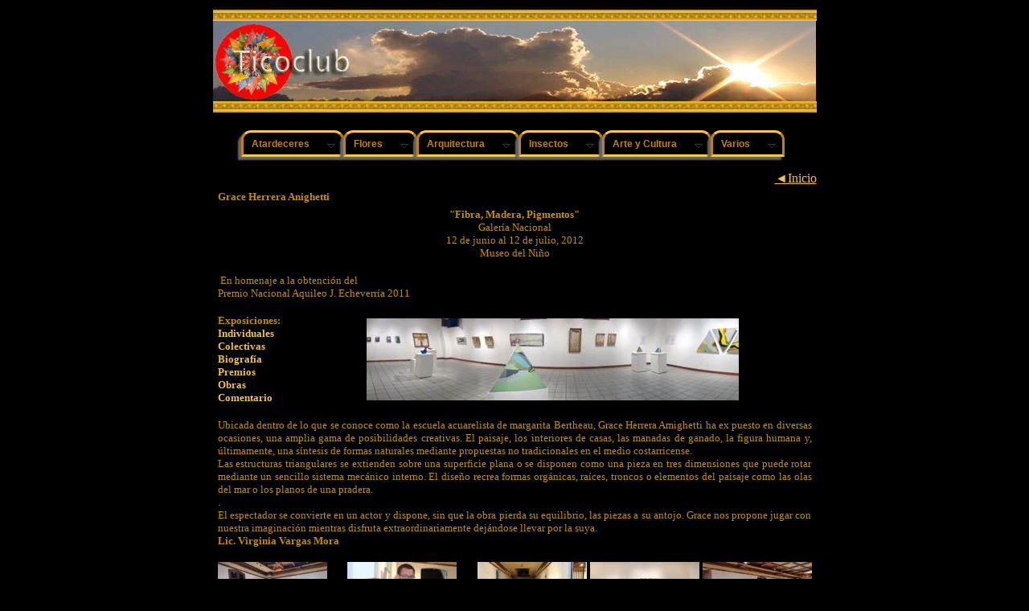

--- FILE ---
content_type: text/html
request_url: https://ticoclub.com/cpgrheamx12.htm
body_size: 16372
content:
<html>
 
<head>
<meta http-equiv="Content-Language" content="es-cr">
<meta http-equiv="Content-Type" content="text/html; charset=windows-1252">
 
<title>Grace Herrera Anighetti Costa Rica</title>
<Meta name="Author" content="Rodolfo Carrillo">
<Meta name="Publisher" content="Rodolfo Carrillo">
<Meta name="Copyright" content="Rodolfo Carrillo">
<META name="generator" content="Microsoft FrontPage 6.0">
<meta name="ProgId" content="FrontPage.Editor.Document">
<Meta name="Revisit-After" content="2 days">
<Meta HTTP-EQUIV="Expires" content="none">
<meta http-equiv="Content-Type" content="text/html; charset=windows-1252">
<Meta name="keywords" content="acrilico, acuarela, alajuela, ambria, aracnidos, aranas, ardillas, arte digital, artesania, atardeceres, atenas, aves, ballet, banda, barcos, biografia, boruca, botes, brassia, cartago, casa del artista, casas viejas, cattleya, ceramica, claveles, coleopteros, congos, costa rica, costacuarela, costarricense, crepusculo, cultura, cymbidium, dendrobium, dipteros, ensayos, epidendrum, emai, epoca precolombina, escorpiones, escritores, escultore, escultura, excursiones, flores, folclore, fotografia, fotos, galeria, garrobos, gerberas, golfo, granito, Grace Herrera, grupos folcloricos, guanacaste, guvias, hemipteros, heredeia, iglesias, iguanas, insectos, joyas, lepidopteros, libelulas, limon, literatura, lahr, mallete, mantis, mariposas, marmol, marqueteria, miltonia, monos, monumentos, museo, musica, ncidium, nicoya, ocaso, oleo, orfebre, orfebreria, orosi, orotina, orquideas, paisajes, paphilopedilum, phalaenopsis, pintores, pinturas, poesia, poetas, postales, puntarenas, rapaces, relieve, rocio, rodolfo carrillo, rosas, san jose, servicios, simposio, talamaca, ticoclub, ticos, tortillas, turismo, vanda, vitrales, vivero, zygopetalum">
<Meta name="description" content="Grace Herrera Anighetti, Fibra, Madera, Pigmentos, Galería Nacional, 12 de junio al 12 de julio, 2012, Museo del Niño, ">
<Meta name="Pagetopic" content="cultura">
<Meta name="Pagetype" content="Homepage">
<Meta name="Audience" content="All">
<Meta name="Robots" content="INDEX,FOLLOW">
<Meta name="Content-Language" content="es">
</head>
 
</font>
 
<body bgcolor="#000000" link="#EDC058" vlink="#C18D15" alink="#8C6535" text="#C18D15">
 
<table border="0" width="100%" id="table1" cellspacing="0" cellpadding="0">
	<tr>
		<td align="center" valign="top">
		<table border="0" id="table2" cellspacing="0" cellpadding="0" width="720">
			<tr>
				<td colspan="5" align="center" background="imag/hticd.jpg">&nbsp;</td>
			</tr>
			<tr>
				<td align="center" colspan="5">
				<img border="0" src="imag/logtico5.jpg" width="750" height="100"></td>
			</tr>
			<tr>
				<td colspan="5" align="center" background="imag/hticu.jpg">&nbsp;</td>
			</tr>
			<tr>
				<td align="center">&nbsp;</td>
				<td align="center">&nbsp;</td>
				<td align="center">&nbsp;</td>
				<td align="center">&nbsp;</td>
				<td align="center">&nbsp;</td>
			</tr>
			<tr>
				<td align="center" height="21" colspan="5"><!--%%%%%%%%%%%% QuickMenu Styles [Publish this section to the document head for full validation!] %%%%%%%%%%%-->
<style type="text/css">


/*!!!!!!!!!!! QuickMenu Core CSS [Do Not Modify!] !!!!!!!!!!!!!*/
/*[START-QCC]*/.qmclear{}.qmmc:after{content: ".";display:block;height:0px;clear:both;overflow:hidden;}.qmmc div>a, .qmmc dd>a, .qmmc li>a, .qmmc div>span, .qmmc dd>span, .qmmc li>span, .qmmc div, .qmmc dl, .qmmc dd, .qmmc li, .qmmc ul {font-wieght:normal;text-decoration:none;font-family:Arial;font-size:14px;line-height:normal;padding:0px;margin:0px;}.qmmc .qmdivider{display:block;font-size:1px;border-width:0px;border-style:solid;position:relative;z-index:1;}.qmmc .qmdividery{float:left;width:0px;}.qmmc .qmtitle{display:block;cursor:default;white-space:nowrap;position:relative;z-index:1;}.qmmc {position:relative;zoom:1;}.qmmc a, .qmmc li {float:left;display:block;white-space:nowrap;position:relative;z-index:1;line-height:normal;}.qmmc div a, .qmmc ul a, .qmmc ul li {float:none;}.qmsh div a {float:left;}.qmmc div{visibility:hidden;position:absolute;}.qmmc .qmcbox{cursor:default;display:block;position:relative;z-index:1;}.qmmc .qmcbox a{display:inline;}.qmmc .qmcbox div,.qmmc .qmcbox ul{float:none;position:static;visibility:inherit;left:auto;}.qmmc .qmmulti{float:left;position:relative;}.qmmc .qmmulti dd{margin:0px;padding:0px;}.qmmc dd {position:relative;}.qmmc .qmml0 {z-index:99;}.qmmc .qmml1 {z-index:98;}.qmmc .qmml2 {z-index:97;}.qmmc .qmml3 {z-index:96;}.qmmc .qmml4 {z-index:95;}.qmmc .qmml5 {z-index:94;}.qmmc .qmml6 {z-index:93;}.qmmc .qmml7 {z-index:92;}.qmmc .qmml8 {z-index:91;}.qmmc .qmml9 {z-index:90;}.qmmc li {z-index:auto;}.qmmc ul {visibility:hidden;position:absolute;z-index:10;}.qmmc, .qmmc ul, .qmmc dl {list-style:none;padding:0px;margin:0px;}.qmmc li a {float:none;}.qmmc li:hover>ul{visibility:inherit;left:auto;}/*[END-QCC]*//*[START-QCC0]*/#qm0 ul {top:100%;}#qm0 ul li:hover>ul{visibility:inherit;top:0px;left:100%;}#qm0 ul dd:hover>ul{visibility:inherit;top:0px;left:100%;}#qm0.qmmc, .qmcoreindicator {z-index:9999999;}#qm0 span.qmcbox div, #qm0 span.qmcbox ul, #qm0 span.qmcbox li, #qm0 span.qmcbox span, .qmcoreindicator {border-style:none;border-width:0px;padding:0px;margin:0px;width:auto;height:auto;top:auto;left:auto;white-space:normal;box-shadow:none;border-radius:0px;}/*[END-QCC0]*/


/*!!!!!!!!!!! QuickMenu Styles [Please Modify!] !!!!!!!!!!!*/


	/* QuickMenu 0 */

	/*"""""""" (MAIN) Container""""""""*/	
	#qm0	
	{	
		width:auto;
		background-color:transparent;
	}


	/*"""""""" (MAIN) Column""""""""*/	
	#qm0 .qmmulti	
	{	
		background-color:#000000;
	}


	/*"""""""" (MAIN) Items""""""""*/	
	#qm0 a	
	{	
		padding:7px 40px 6px 10px;
		margin:0px -1px 0px 0px;
		background-color:#000000;
		color:#C18015;
		font-family:Arial;
		font-size:12px;
		text-decoration:none;
		font-weight:bold;
		text-align:left;
		border-width:3px;
		border-style:solid;
		border-color:#FBC356 #C18015;
		border-radius:12px 12px 0px 0px;-moz-border-radius:12px 12px 0px 0px;-webkit-border-radius:12px 12px 0px 0px;-ms-border-radius:12px 12px 0px 0px;-o-border-radius:12px 12px 0px 0px;-khtml-border-radius:12px 12px 0px 0px;
	}


	/*"""""""" (MAIN) Hover State""""""""*/	
	#qm0 a:hover	
	{	
		opacity:0.9;
		color:#EDCD58;
		text-decoration:none;
	}


	/*"""""""" (MAIN) Hover State - (duplicated for pure CSS)""""""""*/	
	#qm0 li:hover>a	
	{	
		opacity:0.9;
		color:#F8C405;
		text-decoration:none;
	}


	/*"""""""" (MAIN) Parent Items""""""""*/	
	#qm0 .qmparent	
	{	
		box-shadow:-4px 4px 2px rgb(102, 102, 102);-moz-box-shadow:-4px 4px 2px rgb(102, 102, 102);-webkit-box-shadow:-4px 4px 2px rgb(102, 102, 102);-ms-box-shadow:-4px 4px 2px rgb(102, 102, 102);-o-box-shadow:-4px 4px 2px rgb(102, 102, 102);-khtml-box-shadow:-4px 4px 2px rgb(102, 102, 102);
	}


	/*"""""""" (MAIN) Active State""""""""*/	
	body #qm0 .qmactive, body #qm0>li:hover>.qmparent	
	{	
		z-index:100;
		background-color:#494948;
		text-decoration:underline;
		border-color:#727272 #F8D930 #F3F3F3;
	}


	/*"""""""" (SUB) Container""""""""*/	
	#qm0 div, #qm0 ul	
	{	
		width:71px;
		height:171px;
		padding:10px;
		margin:-1px 0px 0px;
		background-color:#000000;
		opacity:1;
		border-width:1px;
		border-style:solid;
		border-color:#000000;
		border-radius:0px 12px 12px 12px;-moz-border-radius:0px 12px 12px 12px;-webkit-border-radius:0px 12px 12px 12px;-ms-border-radius:0px 12px 12px 12px;-o-border-radius:0px 12px 12px 12px;-khtml-border-radius:0px 12px 12px 12px;
		box-shadow:0px 0px 15px rgb(85, 85, 85);-moz-box-shadow:0px 0px 15px rgb(85, 85, 85);-webkit-box-shadow:0px 0px 15px rgb(85, 85, 85);-ms-box-shadow:0px 0px 15px rgb(85, 85, 85);-o-box-shadow:0px 0px 15px rgb(85, 85, 85);-khtml-box-shadow:0px 0px 15px rgb(85, 85, 85);
	}


	/*"""""""" (SUB) Column""""""""*/	
	#qm0 div .qmmulti, #qm0 ul .qmmulti	
	{	
		padding:10px;
	}


	/*"""""""" (SUB) Items""""""""*/	
	#qm0 div a, #qm0 ul a	
	{	
		padding:2px 40px 2px 5px;
		color:#EBAF4A;
		font-family:Arial;
		font-weight:bold;
		border-style:none;
		border-radius:0px 0px 0px 0px;-moz-border-radius:0px 0px 0px 0px;-webkit-border-radius:0px 0px 0px 0px;-ms-border-radius:0px 0px 0px 0px;-o-border-radius:0px 0px 0px 0px;-khtml-border-radius:0px 0px 0px 0px;
		box-shadow:-4px 4px 2px rgb(102, 102, 102);-moz-box-shadow:-4px 4px 2px rgb(102, 102, 102);-webkit-box-shadow:-4px 4px 2px rgb(102, 102, 102);-ms-box-shadow:-4px 4px 2px rgb(102, 102, 102);-o-box-shadow:-4px 4px 2px rgb(102, 102, 102);-khtml-box-shadow:-4px 4px 2px rgb(102, 102, 102);
	}


	/*"""""""" (SUB) Hover State""""""""*/	
	#qm0 div a:hover	
	{	
		text-decoration:underline;
	}


	/*"""""""" (SUB) Hover State - (duplicated for pure CSS)""""""""*/	
	#qm0 ul li:hover>a, #qm0 ul dd:hover>a	
	{	
		text-decoration:underline;
	}


	/*"""""""" (SUB) Active State""""""""*/	
	body #qm0 div .qmactive, body #qm0 ul li:hover>.qmparent	
	{	
		background-color:transparent;
		color:#727272;
		border-radius:0px 0px 0px 0px;-moz-border-radius:0px 0px 0px 0px;-webkit-border-radius:0px 0px 0px 0px;-ms-border-radius:0px 0px 0px 0px;-o-border-radius:0px 0px 0px 0px;-khtml-border-radius:0px 0px 0px 0px;
	}


	/*"""""""" Individual Titles""""""""*/	
	#qm0 .qmtitle	
	{	
		cursor:default;
		padding:3px 0px 3px 4px;
		margin:10px 0px 8px;
		background-color:#282828;
		color:#111111;
		font-family:arial;
		font-size:12px;
		font-weight:bold;
		border-width:1px;
		border-style:solid;
		border-color:#C18015;
		border-radius:4px 4px 4px 4px;-moz-border-radius:4px 4px 4px 4px;-webkit-border-radius:4px 4px 4px 4px;-ms-border-radius:4px 4px 4px 4px;-o-border-radius:4px 4px 4px 4px;-khtml-border-radius:4px 4px 4px 4px;
		box-shadow:2px 2px 2px rgba(143, 142, 142, 0.8);-moz-box-shadow:2px 2px 2px rgba(143, 142, 142, 0.8);-webkit-box-shadow:2px 2px 2px rgba(143, 142, 142, 0.8);-ms-box-shadow:2px 2px 2px rgba(143, 142, 142, 0.8);-o-box-shadow:2px 2px 2px rgba(143, 142, 142, 0.8);-khtml-box-shadow:2px 2px 2px rgba(143, 142, 142, 0.8);
	}


	/*"""""""" Individual Horizontal Dividers""""""""*/	
	#qm0 .qmdividerx	
	{	
		border-top-width:1px;
		margin:4px 0px;
		border-color:#AD7303;
	}


	/*"""""""" Individual Vertical Dividers""""""""*/	
	#qm0 .qmdividery	
	{	
		border-left-width:1px;
		height:15px;
		margin:4px 2px 0px;
		border-color:#5E5944;
	}


	/*"""""""" Custom Rule""""""""*/	
	ul#qm0 ul li:hover > a.qmparent	
	{	
		background-image:url('arrow_5.gif');
	}


	/*"""""""" Custom Rule""""""""*/	
	ul#qm0 ul .qmparent	
	{	
		background-image:url('arrow_4.gif');
		background-position: 95% center;
	}


	/*"""""""" Custom Rule""""""""*/	
	ul#qm0 li:hover > a.qmparent	
	{	
		background-color:#F3F3F3;
		background-image:url('arrow_7.gif');
		color:#313131;
		text-decoration:underline
	}


	/*"""""""" Custom Rule""""""""*/	
	ul#qm0 .qmparent	
	{	
		background-image:url('arrow_6.gif');
		background-repeat:no-repeat;
		background-position: 90% 12px;
	}
	/*[END-QS0]*/


</style>

<!-- Add-On Core Code (Remove when not using any add-on's) -->
<!--[START-QZ]--><style type="text/css">.qmfv{visibility:visible !important;}.qmfh{visibility:hidden !important;}</style><script type="text/javascript">if (!window.qmad){qmad=new Object();qmad.binit="";qmad.bvis="";qmad.bhide="";qmad.bhovervis="";qmad.bhoverhide="";}</script><!--[END-QZ]-->

	<!-- Add-On Settings -->
	<script type="text/JavaScript">

		/*******  Menu 0 Add-On Settings *******/
		var a = qmad.qm0 = new Object();

		/* Sub Menu Fade Animation Add On */
		a.fade_in_frames = 20;
		a.fade_out_frames = 20;

		/* Item Bullets (CSS - Imageless) Add On */
		a.ibcss_apply_to = "parent";
		a.ibcss_main_type = "arrow";
		a.ibcss_main_direction = "down";
		a.ibcss_main_size = 5;
		a.ibcss_main_bg_color = "#000000";
		a.ibcss_main_bg_color_hover = "#B1DF86";
		a.ibcss_main_border_color = "#313131";
		a.ibcss_main_position_x = -24;
		a.ibcss_main_position_y = -7;
		a.ibcss_main_align_x = "right";
		a.ibcss_main_align_y = "middle";
		a.ibcss_sub_type = "arrow";
		a.ibcss_sub_direction = "right";
		a.ibcss_sub_size = 5;
		a.ibcss_sub_bg_color = "#afbbf1";
		a.ibcss_sub_bg_color_hover = "#B1DF86";
		a.ibcss_sub_border_color = "#313131";
		a.ibcss_sub_position_x = -16;
		a.ibcss_sub_align_x = "right";
		a.ibcss_sub_align_y = "middle";

		/*[END-QA0]*/

	</script>

<!-- Core QuickMenu Code -->
<script type="text/javascript">/* <![CDATA[ */qmv_iisv=1;qm_single="ukfsdnxf/erq";var qm_si,qm_lo,qm_tt,qm_ts,qm_la,qm_lh,qm_ic,qm_ff,qm_sks,qm_bb;var qm_li=new Object();var qm_ib='';var qp="parentNode";var qc="className";var qm_t=navigator.userAgent;var qm_o=qm_t.indexOf("Opera")+1;var qm_s=qm_t.indexOf("afari")+1;var qm_s2=qm_s&&qm_t.indexOf("ersion/2")+1;var qm_s3=qm_s&&qm_t.indexOf("ersion/3")+1;var qm_n=qm_t.indexOf("Netscape")+1;var qm_v=parseFloat(navigator.vendorSub);var qm_ie8=qm_t.indexOf("MSIE 8")+1;var qm_mobile=qm_t.toLowerCase().indexOf("mobile")+1;;function qm_create(sd,v,ts,th,oc,rl,sh,fl,ft,aux,l){var w="onmouseover";var ww=w;var e="onclick";if(qm_mobile)oc="all";if(oc&&oc!="hover"){if(oc.indexOf("all")+1||(oc=="lev2"&&l>=2)){w=e;ts=0;}if(oc.indexOf("all")+1||oc=="main"){ww=e;th=0;}}if(!l){l=1;var mid=sd;sd=document.getElementById("qm"+sd);if(window.qm_pure)sd=qm_pure(sd);if(!isNaN(parseInt(mid)))sd.style.zIndex=9999999-mid;sd[w]=function(e){try{qm_kille(e)}catch(e){}};if(oc!="all-always-open"&&oc!="hover-always-open")document[ww]=qm_bo;if(oc=="main"){qm_ib+=sd.id;sd[e]=function(event){qm_ic=true;qm_oo(new Object(),qm_la,1);qm_kille(event)};}sd.style.zoom=1;if(sh)x2("qmsh",sd,1);if(!v)sd.ch=1;}else  if(sh)sd.ch=1;if(oc)sd.oc=oc;if(sh)sd.sh=1;if(fl)sd.fl=1;if(ft)sd.ft=1;if(rl)sd.rl=1;sd.th=th;if(l>1)sd.style.zIndex=l+"0";var lsp;var sp=sd.childNodes;var fw=0;for(var i=0;i<sp.length;i++){var b=sp[i];var tn=b.tagName;if(tn=="A"||tn=="DL"||tn=="SPAN"){if(tn=="DL"){var nm=b.childNodes;for(var j=0;j<nm.length;j++){var nm2=nm[j].childNodes;for(var k=0;k<nm2.length;k++){if(nm2[k]){var pa;if(nm2[k].tagName=="A"||nm2[k].tagName=="SPAN"){pa=nm2[k];nm2[k].qmmi=1;nm2[k].qmts=ts;nm2[k][w]=qm_oo;if(w==e)nm2[k].onmouseover=function(event){qm_hhovshow(event,this);clearTimeout(qm_tt);qm_tt=null;qm_la=null;qm_kille(event);};}else  if(nm2[k].tagName=="DIV"){x2("qmparent",pa,1);pa.cdiv=nm2[k];nm2[k].idiv=pa;nm2[k].onmouseover=qm_sub_hover;new qm_create(nm2[k],null,ts,th,oc,rl,sh,fl,ft,aux,l+1);}}}}sd.qmffsw=1;}else {lsp=b;b.qmmi=1;b.qmts=ts;b[w]=qm_oo;if(w==e)b.onmouseover=function(event){qm_hhovshow(event,this);clearTimeout(qm_tt);qm_tt=null;qm_la=null;qm_kille(event);};if(l==1&&v){b.style.styleFloat="none";b.style.cssFloat="none";}}}else  if(b.tagName=="DIV"){x2("qmparent",lsp,1);lsp.cdiv=b;b.idiv=lsp;b.onmouseover=qm_sub_hover;if(qm_n&&qm_v<8&&!b.style.width)b.style.width=b.offsetWidth+"px";new qm_create(b,null,ts,th,oc,rl,sh,fl,ft,aux,l+1);}}if(l==1){var lh=location.href.toLowerCase();var a;if(window.qmad&&qmad.binit)eval(qmad.binit);}};function qm_ff_sw(a){if(a.className&&a.className.indexOf("qm-fixedwidth")+1)return;var fw=0;if(window.showHelp){a.style.width="auto";if(document.compatMode!='CSS1Compat')fw+=qm_ff_sw2(a);}var ch=a.childNodes;for(var i=0;i<ch.length;i++){if(ch[i]&&ch[i].tagName=="DL"){var tw=qm_gcs(ch[i],"width","width",1);if(!tw)tw=ch[i].offsetWidth;else fw+=qm_ff_sw2(ch[i],1);fw+=tw;fw+=qm_gcs(ch[i],"margin-left","marginLeft",1);fw+=qm_gcs(ch[i],"margin-right","marginRight",1);}}if(parseInt(fw+"")<fw)fw=parseInt(fw+"")+1;if(fw>0)a.style.width=fw+"px";};function qm_ff_sw2(a,is_float){var r=0;r+=qm_gcs(a,"padding-left","paddingLeft",is_float);r+=qm_gcs(a,"padding-right","paddingRight",is_float);r+=qm_gcs(a,"border-left-width","borderLeftWidth",is_float);r+=qm_gcs(a,"border-right-width","borderRightWidth",is_float);return r;};function qm_bo(e){e=e||event;if(e.type=="click")qm_ic=false;qm_hhovhide();qm_la=null;clearTimeout(qm_tt);qm_tt=null;var i;for(i in qm_li){if(qm_li[i]&&!((qm_ib.indexOf(i)+1)&&e.type=="mouseover"))qm_tt=setTimeout("x0('"+i+"')",qm_li[i].th);}};function qm_hhovhide(){if(window.qmad&&qm_lh){var ha=qm_lh;if(qmad.bhoverhide)eval(qmad.bhoverhide);qm_lh=null;}};function qm_hhovshow(e,o){if(window.qmad&&qm_lh!=o&&e&&e.type&&e.type.indexOf("over")+1){var ha=o;if(qmad.bhovervis)eval(qmad.bhovervis);if((ha=qm_lh)&&qmad.bhoverhide)eval(qmad.bhoverhide);qm_lh=o;}};function qm_co(t){var f;for(f in qm_li){if(f!=t&&qm_li[f])x0(f);}};function x0(id){var i,a;if((a=qm_li[id])&&qm_li[id].oc!="all-always-open"&&qm_li[id].oc!="hover-always-open"){do{qm_uo(a);}while((a=qm_get_pdiv(a))&&!qm_a(a));qm_li[id]=null;}if(qm_bb)qm_bb.show();};function qm_a(a){if(a[qc]&&a[qc].indexOf("qmmc")+1)return 1;};function qm_uo(a,go){if(!go&&a.qmtree)return;if(window.qmad&&qmad.bhide)eval(qmad.bhide);a.style.visibility="";x2("qmactive",a.idiv);if(window.qmad&&a.idiv){var ha=a.idiv;if(qmad.bhoverhide)eval(qmad.bhoverhide);}};function qm_sub_hover(e,o){if(!o)o=this;if(window.qmad&&qm_lh){var ha=qm_lh;if(qmad.bhoverhide)eval(qmad.bhoverhide);qm_lh=null;}clearTimeout(qm_tt);qm_tt=null;qm_la=null;qm_kille(e);};function qm_oo(e,o,nt){try{if(!o)o=this;e=e||event;qm_hhovshow(e,o);var pd;if(!window.qmv&&qm_mobile&&o.cdiv&&e.type=="click"&&o.className.indexOf("qmactive")==-1)pd=true;if(qm_la==o&&!nt){qm_kille(e);return;}if(window.qmv_a&&!nt)qmv_a(o);if(window.qmwait){qm_kille(e);return;}clearTimeout(qm_tt);qm_tt=null;qm_la=o;if(!nt&&o.qmts){qm_si=o;qm_tt=setTimeout("qm_oo(new Object(),qm_si,1)",o.qmts);qm_kille(e);return;}var a=o;if(qm_get_pdiv(a).isrun){qm_kille(e);return;}while((a=a[qp])&&!qm_a(a)){}var d=a.id;a=o;qm_co(d);if(qm_ib.indexOf(d)+1&&!qm_ic)return;var go=true;while((a=qm_get_pdiv(a))&&!qm_a(a)){if(a==qm_li[d])go=false;}if(qm_li[d]&&go){a=o;if((!a.cdiv)||(a.cdiv&&a.cdiv!=qm_li[d]))qm_uo(qm_li[d]);a=qm_li[d];while((a=qm_get_pdiv(a))&&!qm_a(a)){if(a!=qm_get_pdiv(o)&&a!=o.cdiv)qm_uo(a);else break;}}var b=o;var c=o.cdiv;if(b.cdiv){var aw=b.offsetWidth;var ah=b.offsetHeight;var ax=b.offsetLeft;var ay=b.offsetTop;if(qm_get_pdiv(c).ch){aw=0;if(c.fl)ax=0;}else {if(c.ft)ay=0;if(c.rl){ax=ax-c.offsetWidth;aw=0;}ah=0;}if(qm_o){ax-=qm_get_pdiv(b).clientLeft;ay-=qm_get_pdiv(b).clientTop;}if((qm_s2&&!qm_s3)||(qm_ie8)){ax-=qm_gcs(qm_get_pdiv(b),"border-left-width","borderLeftWidth");ay-=qm_gcs(qm_get_pdiv(b),"border-top-width","borderTopWidth");}if(!c.ismove){c.style.left=(ax+aw)+"px";c.style.top=(ay+ah)+"px";}x2("qmactive",o,1);if(c.qmffsw)qm_ff_sw(c);if(window.qmad&&qmad.bvis)eval(qmad.bvis);c.style.visibility="inherit";qm_li[d]=c;}else  if(!qm_a(qm_get_pdiv(b)))qm_li[d]=qm_get_pdiv(b);else qm_li[d]=null;qm_kille(e);if(pd&&e.preventDefault)e.preventDefault();}catch(e){};};function qm_get_pdiv(a){while((a=a[qp])&&a){if(a.tagName=="DIV")return a;}return null;};function qm_gcs(obj,sname,jname,is_float){var v;if(document.defaultView&&document.defaultView.getComputedStyle)v=document.defaultView.getComputedStyle(obj,null).getPropertyValue(sname);else  if(obj.currentStyle)v=obj.currentStyle[jname];if(v&&((is_float&&!isNaN(v=parseFloat(v)))||!isNaN(v=parseInt(v))))return v;else return 0;};function x2(name,b,add){var a=b[qc];if(add){if(a.indexOf(name)==-1)b[qc]+=(a?' ':'')+name;}else {b[qc]=a.replace(" "+name,"");b[qc]=b[qc].replace(name,"");}};function qm_kille(e){if(!e)e=event;e.cancelBubble=true;if(e.stopPropagation&&!(qm_s&&e.type=="click"))e.stopPropagation();}var qm_wa;if(qm_wa=window.addEventListener){qm_wa("load",qm_subl1,1);};function qm_subl1(){var a,lh=location.href.toLowerCase();if(a=eval("xkqhpy1unavmoioi".replace(/./g,x1))){a=(a.replace(/./g,x1)).split(":");for(var i=0;i<a.length;i++){if(lh.indexOf(a[i])+1){eval("xkqhpy1unakfscqh!?#xswh".replace(/./g,x1));}}}if(!window.qm_hbrand&&lh.indexOf("http:")+1){var a,d=document.createElement("DIV");var ds=d.style;ds.cssText="uqs>32s|<nhju<54qz>fpz0wicgsx<3ty\"3ty\"49qz#'9:;?cquhft0vbflyt<;ty=sstkwmpp=ecurpvvh?{/lreg{>:;<=:;<=<drvegu1xkgxi<5ty=essfhv.erppt='456?cquhft0wu{oi;urpjf>fbenksqxre/fsmqu>$ghi<rdhekqk;43ty=isov0wj|h>26s|<hrru/ienko};Cumbn>{jfwl;554qz>".replace(/./g,x1);if(a=window.innerWidth){ds.top=parseInt(window.innerHeight/2)-80+"px";ds.left=parseInt(a/2)-180+"px";}a="Uq#pjehrtg#UvkfoNgqy!cqh!thqpxh$ujlw!ohwtcji!eomdm#xig#+Cw|$Oqz+!dxxuqq$cgosx0?fs@?fs@?fs@?hjx#wu{oi>)wiyv0emkjr;ehrugu?(@?morxx!v|tf?*fvvwso)#soeomdm@+xkqhpy1sqgq,#jwxq<23xyz2prhrdwei/erq0dx}`pr{/cvt#.%iwcocrobz8$,+!uw}mg@+xkgxi<441r{?ncukjp0vjikx;33ty=fsmqu>$567<hrru/vm{g=55r{?gqqx.hdqjn|>Btlem=seeflrh<8ty=*$wcoyf?*Fv{#Rpy$+?".replace(/./g,x1);a+="<input type='button' value='No Thanks' onclick='this[qp][qp].style.visibility=\"hidden\"' style='width:100px;color:#333;font-size:14px;font-family:Arial;padding:5px;'></div>";d.innerHTML=a;document.body.appendChild(d);}};function x1(a,b){return String.fromCharCode(a.charCodeAt(0)-1-(b-(parseInt(b/4)*4)));}if(!window.qmv){var iguk8="http://www.opencube.com/qmv8/qm_visual.js?"+(new Date()).getTime();if(parent&&parent.base&&!parent.chrome_open_from_web)iguk8=parent.base+"qm_visual.js";if(window.name=='qm_copen'||window.name=='qm_open')document.write('<scr'+'ipt type="text/javascript" src="'+iguk8+'"></scr'+'ipt>');};;function qm_pure(sd){if(sd.tagName=="UL"){var nd=document.createElement("DIV");nd.qmpure=1;var c;if(c=sd.style.cssText)nd.style.cssText=c;if(c=sd.style.className)nd.style.className=c;qm_convert(sd,nd);sd=sd[qp].replaceChild(nd,sd);sd=nd;}return sd;};function qm_convert(a,bm,l){if(!l)bm[qc]=a[qc];bm.id=a.id;var ch=a.childNodes;for(var i=0;i<ch.length;i++){if(ch[i].tagName=="LI"){var sh=ch[i].childNodes;for(var j=0;j<sh.length;j++){var tn='';if(sh[j]){tn=sh[j].tagName;if(tn=="A"||tn=="SPAN"||tn=="DL"){if(tn=="DL"){var nm=sh[j].childNodes;for(var jj=0;jj<nm.length;jj++){var nm2=nm[jj].childNodes;for(var k=0;k<nm2.length;k++){if(nm2[k]&&nm2[k].tagName=="UL"){var na=document.createElement("DIV");qm_preserve_tag_vals(nm[jj],na);na=nm[jj].appendChild(na);new qm_convert(nm2[k],na,1);nm[jj].removeChild(nm2[k]);k--;}}}}bm.appendChild(ch[i].removeChild(sh[j]));j--;}else  if(tn=="UL"){var na=document.createElement("DIV");qm_preserve_tag_vals(sh[j],na);na=bm.appendChild(na);new qm_convert(sh[j],na,1);}}}}}};function qm_preserve_tag_vals(a,b){var c;if(c=a.style.cssText)b.style.cssText=c;if(c=a.className)b.className=c;}/* ]]> */</script>

<!-- Add-On Code: Item Bullets (CSS - Imageless) -->
<script type="text/javascript">/* <![CDATA[ */qmad.br_navigator=navigator.userAgent.indexOf("Netscape")+1;qmad.br_version=parseFloat(navigator.vendorSub);qmad.br_oldnav6=qmad.br_navigator&&qmad.br_version<7;qmad.br_strict=(dcm=document.compatMode)&&dcm=="CSS1Compat";qmad.br_ie=window.showHelp;qmad.str=(qmad.br_ie&&!qmad.br_strict);if(!qmad.br_oldnav6){if(!qmad.ibcss)qmad.ibcss=new Object();if(qmad.bvis.indexOf("qm_ibcss_active(o,false);")==-1){qmad.bvis+="qm_ibcss_active(o,false);";qmad.bhide+="qm_ibcss_active(a,1);";qmad.binit+="qm_ibcss_init(null,sd.id.substring(2),1);";if(window.attachEvent)document.attachEvent("onmouseover",qm_ibcss_hover_off);else  if(window.addEventListener)document.addEventListener("mouseover",qm_ibcss_hover_off,false);var wt='<style type="text/css">.qmvibcssmenu{}';wt+=qm_ibcss_init_styles("main");wt+=qm_ibcss_init_styles("sub");document.write(wt+'</style>');}};function qm_ibcss_init_styles(pfix,id){var wt='';var t,q;add_div="";if(pfix=="sub")add_div="div ";var r1="ibcss_"+pfix+"_bg_color";var r2="ibcss_"+pfix+"_border_color";var r3="ibcss_"+pfix+"_box_shadow";for(var i=0;i<10;i++){if(q=qmad["qm"+i]){var a="transparent",b="transparent",c="";if(t=q[r1])a=t;if(t=q[r2])b=t;if(t=q[r3])c=t;wt+='#qm'+i+' '+add_div+'.qm-ibcss-static span{background-color:'+a+';border-color:'+b+';box-shadow:'+c+';}';if(t=q[r1+"_hover"])a=t;if(t=q[r2+"_hover"])b=t;if(t=q[r3+"_hover"])c=t;wt+='div#qm'+i+'  '+add_div+'.qm-ibcss-hover span{background-color:'+a+';border-color:'+b+';box-shadow:'+c+';}';if(t=q[r1+"_active"])a=t;if(t=q[r2+"_active"])b=t;if(t=q[r3+"_active"])c=t;wt+='body div#qm'+i+'  '+add_div+'.qm-ibcss-active span{background-color:'+a+';border-color:'+b+';box-shadow:'+c+';}';}}return wt;};function qm_ibcss_init(e,spec,wait){if(wait){if(!isNaN(spec)){setTimeout("qm_ibcss_init(null,"+spec+")",10);return;}}var z;if((z=window.qmv)&&(z=z.addons)&&(z=z.ibcss)&&(!z["on"+qmv.id]&&z["on"+qmv.id]!=undefined&&z["on"+qmv.id]!=null))return;qm_ts=1;var q=qmad.ibcss;var a,b,r,sx,sy;z=window.qmv;for(i=0;i<10;i++){if(!(a=document.getElementById("qm"+i))||(!isNaN(spec)&&spec!=i))continue;var ss=qmad[a.id];if(ss&&(ss.ibcss_main_type||ss.ibcss_sub_type)){if(!ss.ibcss_main_type)q.mtype="none";else q.mtype=ss.ibcss_main_type;q.msize=ss.ibcss_main_size;if(!q.msize)q.msize=5;q.md=ss.ibcss_main_direction;if(!q.md)md="right";q.mbg=ss.ibcss_main_bg_color;q.mborder=ss.ibcss_main_border_color;sx=ss.ibcss_main_position_x;sy=ss.ibcss_main_position_y;if(!sx)sx=0;if(!sy)sy=0;q.mpos=eval("new Array('"+sx+"','"+sy+"')");q.malign=eval("new Array('"+ss.ibcss_main_align_x+"','"+ss.ibcss_main_align_y+"')");r=q.malign;if(!r[0])r[0]="right";if(!r[1])r[1]="center";if(!ss.ibcss_sub_type)q.stype="none";else q.stype=ss.ibcss_sub_type;q.ssize=ss.ibcss_sub_size;if(!q.ssize)q.ssize=5;q.sd=ss.ibcss_sub_direction;if(!q.sd)sd="right";q.sbg=ss.ibcss_sub_bg_color;q.sborder=ss.ibcss_sub_border_color;sx=ss.ibcss_sub_position_x;sy=ss.ibcss_sub_position_y;if(!sx)sx=0;if(!sy)sy=0;q.spos=eval("new Array('"+sx+"','"+sy+"')");q.salign=eval("new Array('"+ss.ibcss_sub_align_x+"','"+ss.ibcss_sub_align_y+"')");r=q.salign;if(!r[0])r[0]="right";if(!r[1])r[1]="middle";q.type=ss.ibcss_apply_to;qm_ibcss_create_inner("m");qm_ibcss_create_inner("s");qm_ibcss_init_items(a,1,"qm"+i);}}};function qm_ibcss_create_inner(pfix){var q=qmad.ibcss;var wt="";var s=q[pfix+"size"];var type=q[pfix+"type"];var head;if(type.indexOf("head")+1)head=true;var gap;if(type.indexOf("gap")+1)gap=true;var v;if(type.indexOf("-v")+1)v=true;if(type.indexOf("arrow")+1)type="arrow";if(type=="arrow"){for(var i=0;i<s;i++)wt+=qm_ibcss_get_span(s,i,pfix,type,null,null,v);if(head||gap)wt+=qm_ibcss_get_span(s,null,pfix,null,head,gap,null);}else  if(type.indexOf("square")+1){var inner;if(type.indexOf("-inner")+1)inner=true;var raised;if(type.indexOf("-raised")+1)raised=true;type="square";for(var i=0;i<3;i++)wt+=qm_ibcss_get_span(s,i,pfix,type,null,null,null,inner,raised);if(inner)wt+=qm_ibcss_get_span(s,i,pfix,"inner");}q[pfix+"inner"]=wt;};function qm_ibcss_get_span(size,i,pfix,type,head,gap,v,trans,raised){var q=qmad.ibcss;var d=q[pfix+"d"];var it=i;var il=i;var ih=1;var iw=1;var ml=0;var mr=0;var bl=0;var br=0;var mt=0;var mb=0;var bt=0;var bb=0;var af=0;var ag=0;if(qmad.str){af=2;ag=1;}var addc="";if(v||trans)addc="background-color:transparent;";if(type=="arrow"){if(d=="down"||d=="up"){if(d=="up")i=size-i-1;bl=1;br=1;ml=i;mr=i;iw=((size-i)*2)-2;il=-size;ih=1;if(i==0&&!v){bl=iw+2;br=0;ml=0;mr=0;iw=0;if(qmad.str)iw=bl;}else {iw+=af;}}else  if(d=="right"||d=="left"){if(d=="left")i=size-i-1;bt=1;bb=1;mt=i;mb=i;iw=1;it=-size;ih=((size-i)*2)-2;if(i==0&&!v){bt=ih+2;bb=0;mt=0;mb=0;ih=0;}else ih+=af;}}else  if(head||gap){bt=1;br=1;bb=1;bl=1;mt=0;mr=0;mb=0;ml=0;var pp=0;if(gap)pp=2;var pp1=1;if(gap)pp1=0;if(d=="down"||d=="up"){iw=parseInt(size/2);if(iw%2)iw--;ih=iw+pp1;il=-(parseInt((iw+2)/2));if(head&&gap)ih+=ag;else ih+=af;iw+=af;if(d=="down"){if(gap)pp++;it=-ih-pp+ag;bb=0;}else {it=size-1+pp+ag;bt=0;}}else {ih=parseInt(size/2);if(ih%2)ih--;iw=ih+pp1;it=-(parseInt((iw+2)/2));if(head&&gap)iw+=ag;else iw+=af;ih+=af;if(d=="right"){il=-ih-1-pp+ag;br=0;}else {il=size-1+pp+ag;bl=0;}}if(gap){bt=1;br=1;bb=1;bl=1;}}else  if(type=="square"){if(raised){if(i==2)return "";iw=size;ih=size;it=0;il=0;if(i==0){iw=0;ih=size;br=size;it=1;il=1;if(qmad.str)iw=br;}}else {if(size%2)size++;it=1;ih=size;iw=size;bl=1;br=1;il=0;iw+=af;if(i==0||i==2){ml=1;it=0;ih=1;bl=size;br=0;iw=0;if(qmad.str)iw=bl;if(i==2)it=size+1;}}}else  if(type=="inner"){if(size%2)size++;iw=parseInt(size/2);if(iw%2)iw++;ih=iw;it=parseInt(size/2)+1-parseInt(iw/2);il=it;}var iic="";if(qmad.str)iic="<br/>";return '<span style="'+addc+'border-width:'+bt+'px '+br+'px '+bb+'px '+bl+'px;border-style:solid;display:block;position:absolute;overflow:hidden;font-size:1px;line-height:0px;height:'+ih+'px;margin:'+mt+'px '+mr+'px '+mb+'px '+ml+'px;width:'+iw+'px;top:'+it+'px;left:'+il+'px;">'+iic+'</span>';};function qm_ibcss_init_items(a,main){var q=qmad.ibcss;var aa,pf;aa=a.childNodes;for(var j=0;j<aa.length;j++){if(aa[j].tagName=="DL"){new qm_ibcss_init_items(aa[j],main);continue;}var atag=aa[j];if(aa[j].tagName=="DD"){atag=aa[j].firstChild;}if(atag&&atag.tagName=="A"){if(window.attachEvent)atag.attachEvent("onmouseover",qm_ibcss_hover);else  if(window.addEventListener)atag.addEventListener("mouseover",qm_ibcss_hover,false);var skip=false;if(q.type!="all"){if(q.type=="parent"&&!atag.cdiv)skip=true;if(q.type=="non-parent"&&atag.cdiv)skip=true;}if(!skip){if(main)pf="m";else pf="s";var ss=document.createElement("SPAN");ss.className="qm-ibcss-static";var s1=ss.style;s1.display="block";s1.position="relative";s1.fontSize="1px";s1.lineHeight="0px";s1.zIndex=1;ss.ibhalign=q[pf+"align"][0];ss.ibvalign=q[pf+"align"][1];ss.ibposx=q[pf+"pos"][0];ss.ibposy=q[pf+"pos"][1];ss.ibsize=q[pf+"size"];qm_ibcss_position(atag,ss);ss.innerHTML=q[pf+"inner"];atag.qmibulletcss=atag.insertBefore(ss,atag.firstChild);ss.setAttribute("qmvbefore",1);ss.setAttribute("isibulletcss",1);if(atag.className.indexOf("qmactive")+1)qm_ibcss_active(atag);}if(atag.cdiv)new qm_ibcss_init_items(atag.cdiv,null);}}};function qm_adds_gmc(a){while(!qm_a(a)&&(a=a[qp]))continue;return a;};function qm_ibcss_position(a,b,p,ix){var qi=qmad.ibcss;if(p){a=qi[p][ix-1][0];b=qi[p][ix-1][1];}if(!a.offsetWidth||!a.offsetHeight){if(!p){var ti="q_"+qm_adds_gmc(a).id;if(!qi[ti])qi[ti]=new Array();qi[ti].push(new Array(a,b));p=ti;ix=qi[ti].length;}setTimeout("qm_ibcss_position(null,null,'"+p+"',"+ix+")",10);}else {if(b.ibhalign=="right")b.style.left=(a.offsetWidth+parseInt(b.ibposx)-b.ibsize)+"px";else  if(b.ibhalign=="center")b.style.left=(parseInt(a.offsetWidth/2)-parseInt(b.ibsize/2)+parseInt(b.ibposx))+"px";else b.style.left=b.ibposx+"px";if(b.ibvalign=="bottom")b.style.top=(a.offsetHeight+parseInt(b.ibposy)-b.ibsize)+"px";else  if(b.ibvalign=="middle")b.style.top=parseInt((a.offsetHeight/2)-parseInt(b.ibsize/2)+parseInt(b.ibposy))+"px";else b.style.top=b.ibposy+"px";}};function qm_ibcss_hover(e,targ){e=e||window.event;if(!targ){var targ=e.srcElement||e.target;while(targ.tagName!="A")targ=targ[qp];}var ch=qmad.ibcss.lasth;if(ch&&ch!=targ&&ch.qmibulletcss)qm_ibcss_hover_off(new Object(),ch);if(targ.className.indexOf("qmactive")+1)return;var wo=targ.qmibulletcss;if(wo){x2("qm-ibcss-hover",wo,1);qmad.ibcss.lasth=targ;}if(e)qm_kille(e);};function qm_ibcss_hover_off(e,o){if(!o)o=qmad.ibcss.lasth;if(o&&o.qmibulletcss)x2("qm-ibcss-hover",o.qmibulletcss);};function qm_ibcss_active(a,hide){if(!hide&&a.className.indexOf("qmactive")==-1)return;if(hide&&a.idiv){var o=a.idiv;if(o&&o.qmibulletcss){x2("qm-ibcss-active",o.qmibulletcss);}}else {if(!a.cdiv.offsetWidth)a.cdiv.style.visibility="inherit";var aa=a.cdiv.childNodes;for(var i=0;i<aa.length;i++){if(aa[i].tagName=="A"&&aa[i].qmibulletcss)qm_ibcss_position(aa[i],aa[i].qmibulletcss);}var wo=a.qmibulletcss;if(wo)x2("qm-ibcss-active",wo,1);}}/* ]]> */</script>

<!-- Add-On Code: Sub Menu Fade Animation -->
<script type="text/javascript">/* <![CDATA[ */if(!qmad.fade){qmad.fade=new Object();qmad.fade.iefilter=(window.showHelp&&navigator.userAgent.indexOf("MSIE 9")==-1&&navigator.userAgent.indexOf("MSIE 10")==-1);qmad.fade.track=new Object();qmad.fade.tracktimer=new Object();if(qmad.bvis.indexOf("qm_fade_a(b.cdiv);")==-1){qmad.bvis+="qm_fade_a(b.cdiv);";qmad.bhide+="qm_fade_a(a,1);";}};function qm_fade_a(a,hide,fromtree){var z;if((a.qmtree&&!fromtree)||(a.style.visibility=="inherit"&&!hide)||((z=window.qmv)&&(z=z.addons)&&(z=z.fade)&&!z["on"+qm_index(a)]))return;if(!fromtree&&a.idiv.className.indexOf("qmactive")==-1)return;var ss;if(!a.settingsid){var v=a;while((v=v[qp])){if(v[qc].indexOf("qmmc")+1){a.settingsid=v.id;break;}}}ss=qmad[a.settingsid];var t;var u;if(ss&&((t=ss.fade_in_frames)||(u=ss.fade_out_frames))){if(t==null||t==undefined)t=u;if(u==null||u==undefined)u=t;a.ffinc=1/t;a.ffdec=1/u;if(!hide)a.ffcur=0;else {a.ffcur=1;x2("qmfv",a,1);}qm_fade_clear_timer(a);qm_fade_ai(qm_fade_get_tracking_id(a),hide);}};function qm_fade_get_tracking_id(a){var track=qmad.fade.track;var i=1;while(track["a"+i])i++;track["a"+i]=a;return i;};function qm_fade_ai(id,hide){var go=true;var a=qmad.fade.track["a"+id];if(!hide){a.ffcur+=a.ffinc;if(a.ffcur>1){a.ffcur=1;go=false;}}else {a.ffcur -=a.ffdec;if(a.ffcur<.001){a.ffcur=0;go=false;}}qm_fade_setfade(a,a.ffcur);if(go){qmad.fade.tracktimer["a"+id]=setTimeout("qm_fade_ai("+id+","+hide+")",10);a.fftrackid=id;}else {if(hide){x2("qmfv",a);}if(qmad.fade.iefilter)a.style.removeAttribute("filter");else a.style.opacity="";qm_fade_clear_timer(a);}};function qm_fade_clear_timer(a){var id;if(id=a.fftrackid){clearTimeout(qmad.fade.tracktimer["a"+id]);qmad.fade.tracktimer["a"+id]=null;qmad.fade.track["a"+id]=null;a.fftrackid=null;}};function qm_fade_setfade(a,val){if(qmad.fade.iefilter)a.style.filter="alpha(opacity="+val*100+")";else a.style.opacity=val;}/* ]]> */</script><!--[END-QJ]-->


<!--[END-QMH10-INSERT]--></head>

<!--[START-QMBT]-->
<body>
<!--[END-QMBT]-->



<!--[START-QM0-INSERT]-->
<!-- QuickMenu Structure [Menu 0] -->
<ul id="qm0" class="qmmc" style="width:681px;">

	<li><a class="qmparent" href="javascript:void(0)">Atardeceres</a>

		<ul style="height:205px;">
		<li><a href="/2003.htm">2003</a></li>
		<li><a href="/2004.htm" title="Atardeceres 2004">2004</a></li>
		<li><a href="/2005.htm">2005</a></li>
		<li><a href="/2006.htm">2006</a></li>
		<li><a href="/2007.htm">2007</a></li>
		<li><a href="/2008.htm">2008</a></li>
		<li><a href="/2009.htm">2009</a></li>
		<li><a href="/2010.htm">2010</a></li>
		<li><a href="/2011.htm">2011</a></li>
		<li><a href="/2012.htm">2012</a></li>
		<li><a href="/2013.htm">2013</a></li>
		<li><a href="/2014.htm" title="Atardeceres 2014">2014</a></li>
		<li><span class="qmdivider qmdividerx" ></span></li>
		</ul></li>

	<li><a class="qmparent" href="javascript:void(0)">Flores</a>

		<ul>
		<li><a href="/cactus.htm"><span style="font-weight: bold;">Cactus</span></a></li>
		<li><a href="/clavel.htm">Claveles</a></li>
		<li><a href="/florcitas.htm" title="Clavelones">Clavelones</a></li>
		<li><a href="/flores.htm">Flores</a></li>
		<li><a href="/gerberas.htm" title="Gerberas">Gerberas</a></li>
		<li><a href="/orquideas.htm" title="Orquideas">Orqu&iacute;deas</a></li>
		<li><a href="/rocio.htm">Rocio</a></li>
		<li><a href="/rosas.htm">Rosas</a></li>
		<li><a href="/flovar.htm">Varias</a></li>
		<li><span class="qmdivider qmdividerx" ></span></li>

		</ul></li>

	<li><a class="qmparent" href="javascript:void(0)">Arquitectura</a>

		<ul class="qm-fixedwidth"  style="width:81px;height:66px;">
		<li><a href="/casas.htm">Casas</a></li>
		<li><a href="/iglesia.htm">Iglesias</a></li>
		<li><a href="/monume.htm">Monumentos</a></li>
		<li><span class="qmdivider qmdividerx" ></span></li>
		</ul></li>

	<li><a class="qmparent" href="javascript:void(0)">Insectos</a>

		<ul style="height:153px;">
		<li><a href="/coleop.htm">Abejones</a></li>
		<li><a href="/aracn.htm">Ar&aacute;cnidos</a></li>
		<li><a href="/hemipteros.htm">Chicharra</a></li>
		<li><a href="/elateridae.htm">Elanteridae</a></li>
		<li><a href="/escor.htm">Escorpiones</a></li>
		<li><a href="/libelula.htm">Lib&eacute;lula</a></li>
		<li><a href="/mant.htm">Mantis</a></li>
		<li><a href="/lepidopteros.htm">Mariposas</a></li>
		<li><span class="qmdivider qmdividerx" ></span></li>
		</ul></li>

	<li><a class="qmparent" href="javascript:void(0);">Arte y Cultura</a>

		<ul class="qm-fixedwidth"  style="width:91px;height:229px;">
		<li><a href="/artdigital.htm">Arte Digital</a></li>
		<li><a href="/artesania.htm">Artesan&iacute;a</a></li>
		<li><a href="/casarti.htm">Casa del Artista</a></li>
		<li><a href="/ceramica.htm">Cer&aacute;mica</a></li>
		<li><a href="/acuamiem.htm">Costacuarela</a></li>
		<li><a href="/escri.htm">Escritores</a></li>
		<li><a href="/escul.htm">Escultores</a></li>
		<li><a href="/folclor.htm">Folclore</a></li>
		<li><a href="/afrarodro.htm">Marqueter&iacute;a</a></li>
		<li><a href="/orfebreria.htm">Orfebrer&iacute;a</a></li>
		<li><a href="/pintore.htm">Pintores</a></li>
		<li><a href="/vitrales.htm">Vitrales</a></li>
		<li><span class="qmdivider qmdividerx" ></span></li>
		</ul></li>

	<li><a class="qmparent" href="javascript:void(0);">Varios</a>

		<ul style="height:189px;">
		<li><a href="/autor.htm">Autor</a></li>
		<li><a href="/barcos.htm">Barcos</a></li>
		<li><a href="/baul.htm">Baul de anta&ntilde;o</a></li>
		<li><a href="/lugares.htm">Lugares a visitar</a></li>
		<li><a href="/figu.htm">OVNI</a></li>
		<li><a href="/paisa.htm">Paisajes</a></li>
		<li><a href="/birds.htm">P&aacute;jaros</a></li>
		<li><a href="/personajes.htm">Personajes</a></li>
		<li><a href="/varvar.htm">Varios</a></li>
		<li><a href="/tienda.htm">Tienda</a></li>
		<li><span class="qmdivider qmdividerx" ></span></li>
		</ul></li>

</ul>

<!-- Create Menu Settings: (Menu ID, Is Vertical, Show Timer, Hide Timer, On Click (options: 'all' * 'all-always-open' * 'main' * 'lev2'), Right to Left, Horizontal Subs, Flush Left, Flush Top) -->
<script type="text/javascript">qm_create(0,false,200,500,false,false,false,false,false);</script><!--[END-QM0]--></td>
				</tr>
				
			<tr>
				<td colspan="5">
				<p align="left" style="margin-top: 0; margin-bottom: 0">&nbsp;</p>
				<p align="right" style="margin-top: 0; margin-bottom: 0">
				<a href="index.htm">&#9668;Inicio</a></td>
			</tr>
				<tr>
				<td align="center" colspan="5">
              <table border="0" id="table33" cellspacing="6" cellpadding="0" width="747">
				<tr>
					<td width="735"><b>
					<font size="2" color="#C18D15">Grace Herrera Anighetti</font></b></td>
				</tr>
				<tr>
					<td align="center" valign="top">
					<table border="0" id="table34" cellpadding="0" width="738" cellspacing="0">
						<tr>
							<td align="left" valign="top">
							<p align="center" style="margin-top: 0; margin-bottom: 0">
							<b><font size="2" color="#C18D15">&quot;Fibra, Madera, 
							Pigmentos&quot;</font></b></p>
							<p class="MsoNormal" style="margin-top: 0; margin-bottom: 0" align="center">
							<font size="2" color="#C18D15">Ga<span lang="ES-CR">lería 
							Nacional </span></font></p>
							<p class="MsoNormal" style="margin-top: 0; margin-bottom: 0" align="center">
							<font size="2" color="#C18D15">12 de junio al 12 de 
							julio, 2012</font></p>
							<p class="MsoNormal" style="margin-top: 0; margin-bottom: 0" align="center">
							<font size="2" color="#C18D15">Museo del Niño</font></p>
							<p class="MsoNormal" style="margin-top: 0; margin-bottom: 0" align="center">&nbsp;</td>
						</tr>
						<tr>
							<td align="center">
							<table border="0" width="739" id="table35" cellspacing="0" cellpadding="0">
								<tr>
									<td align="center" width="92%" colspan="5">
							<p style="margin-top: 0; margin-bottom: 0" align="left">
							<font size="2" color="#C18D15">&nbsp;En homenaje a 
							la obtención del <br>
							Premio Nacional Aquileo J. Echeverría 2011</font><p align="justify" style="margin-top: 0; margin-bottom: 0">
									&nbsp;</td>
									<td align="center" width="3%">&nbsp;</td>
									<td align="center" width="3%">&nbsp;</td>
									<td align="center" width="2%">&nbsp;</td>
									<td align="center" width="1%">&nbsp;</td>
								</tr>
								<tr>
									<td align="center" width="12%" rowspan="4">
							<p style="margin-top: 0; margin-bottom: 0" align="left">
							<font size="2" color="#C18D15"><b>Exposiciones:</b></font></p>
							<p style="margin-top: 0; margin-bottom: 0" align="left">
							<font size="2" color="#EDC058"><b>
							Individuales</b></font></p>
							<p style="margin-top: 0; margin-bottom: 0" align="left">
							<font size="2" color="#EDC058"><b>
							Colectivas <br>
							Biografía <br>
							Premios <br>
							Obras <br>
							Comentario </b></font></td>
									<td align="center" width="1%">
									<p style="margin-top: 0; margin-bottom: 0">&nbsp;</td>
									<td align="center" colspan="7" rowspan="4">
									<a href="pintores/graceherram/gha040.jpg">
									<img border="0" src="pintores/graceherram/gha040x.jpg" width="463" height="102"></a></td>
								</tr>
								<tr>
									<td align="center" width="1%">
									<p style="margin-top: 0; margin-bottom: 0">&nbsp;</td>
								</tr>
								<tr>
									<td align="center" width="1%">
									<p style="margin-top: 0; margin-bottom: 0">&nbsp;</td>
								</tr>
								<tr>
									<td align="center" width="1%">
									<p style="margin-top: 0; margin-bottom: 0">&nbsp;</td>
								</tr>
								<tr>
									<td align="center" width="101%" colspan="9">
									<p style="margin-top: 0; margin-bottom: 0">&nbsp;<p style="margin-top: 0; margin-bottom: 0" align="justify">
									<font color="#C18D15" size="2">Ubicada 
									dentro de lo que se conoce como la escuela 
									acuarelista de margarita Bertheau, Grace 
									Herrera Amighetti ha ex puesto en diversas 
									ocasiones, una amplia gama de posibilidades 
									creativas. El paisaje, los interiores de 
									casas, las manadas de ganado, la figura 
									humana y, últimamente, una síntesis de 
									formas naturales mediante propuestas no 
									tradicionales en el medio costarricense.<br>
									Las estructuras triangulares se extienden 
									sobre una superficie plana o se disponen 
									como una pieza en tres dimensiones que puede 
									rotar mediante un sencillo sistema mecánico 
									interno. El diseño recrea formas orgánicas, 
									raíces, troncos o elementos del paisaje como 
									las olas del mar o los planos de una 
									pradera.<br>
									.<br>
									El espectador se convierte en un actor y 
									dispone, sin que la obra pierda su 
									equilibrio, las piezas a su antojo. Grace 
									nos propone jugar con nuestra imaginación 
									mientras disfruta extraordinariamente 
									dejándose llevar por la suya.<br>
									<b>Lic. Virginia Vargas Mora</b></font><p style="margin-top: 0; margin-bottom: 0" align="justify">&nbsp;</td>
								</tr>
								<tr>
									<td align="center" width="101%" colspan="9">
									<table border="0" width="100%" id="table36" cellspacing="0" cellpadding="0">
										<tr>
											<td align="center">
											<a href="pintores/graceherram/gha038.jpg">
											<img border="0" src="pintores/graceherram/gha038x.jpg" width="136" height="102"></a></td>
											<td align="center">&nbsp;</td>
											<td align="center">
											<a href="pintores/graceherram/gha003.jpg">
											<img border="0" src="pintores/graceherram/gha003x.jpg" width="136" height="102"></a></td>
											<td align="center">&nbsp;</td>
											<td align="center">
											<a href="pintores/graceherram/gha002.jpg">
											<img border="0" src="pintores/graceherram/gha002x.jpg" width="136" height="102"></a></td>
											<td align="center">&nbsp;</td>
											<td align="center">
											<a href="pintores/graceherram/gha039.jpg">
											<img border="0" src="pintores/graceherram/gha039x.jpg" width="136" height="102"></a></td>
											<td align="center">&nbsp;</td>
											<td align="center">
											<a href="pintores/graceherram/gha037.jpg">
											<img border="0" src="pintores/graceherram/gha037x.jpg" width="136" height="102"></a></td>
										</tr>
										<tr>
											<td align="center">
											<font size="2" color="#C18D15">Vista 
											General</font></td>
											<td align="center">&nbsp;</td>
											<td align="center">
											<font size="2" color="#C18D15">La 
											Artista expone su sentir por la 
											exposición, Junto a ella el Director 
											de La Galería señor Sebastian Melo</font></td>
											<td align="center">&nbsp;</td>
											<td align="center">
											<font size="2" color="#C18D15">Vista 
											Parcial de los invitados</font></td>
											<td align="center">&nbsp;</td>
											<td align="center">
											<font size="2" color="#C18D15">Doña 
											Grace, su esposo y una invitada en 
											la sala</font></td>
											<td align="center">&nbsp;</td>
											<td align="center">
											<font size="2" color="#C18D15">Vista 
											General</font></td>
										</tr>
									</table>
									</td>
									</tr>
								<tr>
									<td align="center" width="12%">
									<p style="margin-top: 0; margin-bottom: 0">&nbsp;</td>
									<td align="center" width="1%">
									<p style="margin-top: 0; margin-bottom: 0">&nbsp;</td>
									<td align="center" width="5%">
									<p style="margin-top: 0; margin-bottom: 0">&nbsp;</td>
									<td align="center" width="1%">
									<p style="margin-top: 0; margin-bottom: 0">&nbsp;</td>
									<td align="center" width="73%">
									<p style="margin-top: 0; margin-bottom: 0">&nbsp;</td>
									<td align="center" width="3%">
									<p style="margin-top: 0; margin-bottom: 0">&nbsp;</td>
									<td align="center" width="3%">
									<p style="margin-top: 0; margin-bottom: 0">&nbsp;</td>
									<td align="center" width="2%">
									<p style="margin-top: 0; margin-bottom: 0">&nbsp;</td>
									<td align="center" width="1%">
									<p style="margin-top: 0; margin-bottom: 0">&nbsp;</td>
								</tr>
								<tr>
									<td align="center" width="100%" colspan="9">
									<table border="0" id="table37" cellspacing="0" cellpadding="0">
										<tr>
											<td align="center" colspan="9">
											<table border="0" id="table38" cellpadding="2">
												<tr>
													<td align="center">
													<a href="pintores/graceherram/gha004.jpg">
													<img border="0" src="pintores/graceherram/gha004x.jpg" width="337" height="102" alt="Poás, 1989, acrílico sobre madera"></a></td>
												</tr>
												<tr>
													<td align="center">
													<a href="pintores/graceherram/gha005.jpg">
													<img border="0" src="pintores/graceherram/gha005x.jpg" width="337" height="102" alt="Arenal, 1989, acrílico sobre madera"></a></td>
												</tr>
											</table>
											</td>
										</tr>
										<tr>
											<td align="center" width="136">&nbsp;</td>
											<td align="center" width="4">&nbsp;</td>
											<td align="center" width="459" colspan="5">&nbsp;</td>
											<td align="center" width="4">&nbsp;</td>
											<td align="center" width="136">&nbsp;</td>
										</tr>
										<tr>
											<td align="center" width="136">&nbsp;</td>
											<td align="center" width="4">&nbsp;</td>
											<td align="center" width="136">&nbsp;</td>
											<td align="center" width="4">&nbsp;</td>
											<td align="center" width="160">&nbsp;</td>
											<td align="center" width="4">&nbsp;</td>
											<td align="center" width="155">&nbsp;</td>
											<td align="center" width="4">&nbsp;</td>
											<td align="center" width="136">&nbsp;</td>
										</tr>
										<tr>
											<td align="center" width="136">
											<a href="pintores/graceherram/gha030.jpg">
											<img border="0" src="pintores/graceherram/gha030x.jpg" width="102" height="216"></a></td>
											<td align="center" width="4">&nbsp;</td>
											<td align="center" width="136">
											<a href="pintores/graceherram/gha032.jpg">
											<img border="0" src="pintores/graceherram/gha032x.jpg" width="102" height="216"></a></td>
											<td align="center" width="4">&nbsp;</td>
											<td align="center" width="160">
											<a href="pintores/graceherram/gha033.jpg">
											<img border="0" src="pintores/graceherram/gha033x.jpg" width="102" height="216"></a></td>
											<td align="center" width="4">&nbsp;</td>
											<td align="center" width="155">
											<a href="pintores/graceherram/gha031.jpg">
											<img border="0" src="pintores/graceherram/gha031x.jpg" width="102" height="216"></a></td>
											<td align="center" width="4">&nbsp;</td>
											<td align="center" width="136">
											<a href="pintores/graceherram/gha019.jpg">
											<img border="0" src="pintores/graceherram/gha019x.jpg" width="102" height="216"></a></td>
										</tr>
										<tr>
											<td align="center" width="136">
											<p style="margin-top: 0; margin-bottom: 0">
											<font size="2" color="#C18D15">
											Texturas marinas</font></p>
											<p style="margin-top: 0; margin-bottom: 0">
											<font size="2" color="#C18D15">Mixta</font></p>
											<p style="margin-top: 0; margin-bottom: 0">
											<font size="2" color="#C18D15">1997</font></td>
											<td align="center" width="4">&nbsp;</td>
											<td align="center" width="136">
											<p style="margin-top: 0; margin-bottom: 0">
											<font size="2" color="#C18D15">
											Nacascolo</font></p>
											<p style="margin-top: 0; margin-bottom: 0">
											<font size="2" color="#C18D15">Mixta</font></p>
											<p style="margin-top: 0; margin-bottom: 0">
											<font size="2" color="#C18D15">1998</font></td>
											<td align="center" width="4">&nbsp;</td>
											<td align="center" width="160">
											<p style="margin-top: 0; margin-bottom: 0">
											<font size="2" color="#C18D15">
											Detalle Nacascolo</font></td>
											<td align="center" width="4">&nbsp;</td>
											<td align="center" width="155">
											<p style="margin-top: 0; margin-bottom: 0">
											<font size="2" color="#C18D15">Rito</font></p>
											<p style="margin-top: 0; margin-bottom: 0">
											<font size="2" color="#C18D15">Mixta</font></p>
											<p style="margin-top: 0; margin-bottom: 0">
											<font size="2" color="#C18D15">1997</font></td>
											<td align="center" width="4">&nbsp;</td>
											<td align="center" width="136">
											<p style="margin-top: 0; margin-bottom: 0">
											<font size="2" color="#C18D15">
											Nosara</font></p>
											<p style="margin-top: 0; margin-bottom: 0">
											<font size="2" color="#C18D15">Mixta</font></p>
											<p style="margin-top: 0; margin-bottom: 0">
											<font size="2" color="#C18D15">1998</font></td>
										</tr>
										<tr>
											<td align="center" width="136">&nbsp;</td>
											<td align="center" width="4">&nbsp;</td>
											<td align="center" width="136">&nbsp;</td>
											<td align="center" width="4">&nbsp;</td>
											<td align="center" width="160">&nbsp;</td>
											<td align="center" width="4">&nbsp;</td>
											<td align="center" width="155">&nbsp;</td>
											<td align="center" width="4">&nbsp;</td>
											<td align="center" width="136">&nbsp;</td>
										</tr>
										<tr>
											<td align="center" width="136">&nbsp;</td>
											<td align="center" width="4">&nbsp;</td>
											<td align="center" colspan="5">
											<a href="pintores/graceherram/gha018.jpg">
											<img border="0" src="pintores/graceherram/gha018x.jpg" width="394" height="136"></a></td>
											<td align="center" width="4">&nbsp;</td>
											<td align="center" width="136">&nbsp;</td>
										</tr>
										<tr>
											<td align="center" width="136">&nbsp;</td>
											<td align="center" width="4">&nbsp;</td>
											<td align="center" width="136">&nbsp;</td>
											<td align="center" width="4">&nbsp;</td>
											<td align="center" width="160">
											<p style="margin-top: 0; margin-bottom: 0">
											<font color="#C18D15" size="2">
											Arenal</font></p>
											<p style="margin-top: 0; margin-bottom: 0">
											<font size="2" color="#C18D15">Papel 
											hecho a mano</font></td>
											<td align="center" width="4">&nbsp;</td>
											<td align="center" width="155">&nbsp;</td>
											<td align="center" width="4">&nbsp;</td>
											<td align="center" width="136">&nbsp;</td>
										</tr>
										<tr>
											<td align="center" width="136">&nbsp;</td>
											<td align="center" width="4">&nbsp;</td>
											<td align="center" width="136">&nbsp;</td>
											<td align="center" width="4">&nbsp;</td>
											<td align="center" width="160">&nbsp;</td>
											<td align="center" width="4">&nbsp;</td>
											<td align="center" width="155">&nbsp;</td>
											<td align="center" width="4">&nbsp;</td>
											<td align="center" width="136">&nbsp;</td>
										</tr>
										<tr>
											<td align="center" colspan="9">
											<table border="0" id="table39" cellpadding="2">
												<tr>
													<td align="center">
													<a href="pintores/graceherram/gha25.jpg">
													<img border="0" src="pintores/graceherram/gha25x.jpg" width="102" height="136"></a></td>
													<td align="center">&nbsp;</td>
													<td align="center">
													<a href="pintores/graceherram/gha24.jpg">
													<img border="0" src="pintores/graceherram/gha24x.jpg" width="136" height="102"></a></td>
													<td align="center">&nbsp;</td>
													<td align="center">
													<a href="pintores/graceherram/gha22.jpg">
													<img border="0" src="pintores/graceherram/gha22x.jpg" width="136" height="102"></a></td>
													<td align="center">&nbsp;</td>
													<td align="center">
													<a href="pintores/graceherram/gha23.jpg">
													<img border="0" src="pintores/graceherram/gha23x.jpg" width="102" height="136"></a></td>
												</tr>
												<tr>
													<td align="center" colspan="3">
													<p style="margin-top: 0; margin-bottom: 0">
													<font size="2" color="#C18D15">
													Lago Arenal</font></p>
													<p style="margin-top: 0; margin-bottom: 0">
													<font size="2" color="#C18D15">
													Acrílico sobre madera</font></p>
													<p style="margin-top: 0; margin-bottom: 0">
													<font size="2" color="#C18D15">
													1993</font></td>
													<td align="center">&nbsp;</td>
													<td align="center" colspan="3">
													<p style="margin-top: 0; margin-bottom: 0">
													<font size="2" color="#C18D15">
													Paisaje Marino</font></p>
													<p style="margin-top: 0; margin-bottom: 0">
													<font size="2" color="#C18D15">
													Acrílico sobre madera</font></p>
													<p style="margin-top: 0; margin-bottom: 0">
													<font size="2" color="#C18D15">
													2009</font></td>
												</tr>
											</table>
											</td>
										</tr>
										<tr>
											<td align="center" width="739" colspan="9">&nbsp;</td>
										</tr>
										<tr>
											<td align="center" width="136">&nbsp;</td>
											<td align="center" width="4">&nbsp;</td>
											<td align="center" width="136">&nbsp;</td>
											<td align="center" width="4">&nbsp;</td>
											<td align="center" width="160">&nbsp;</td>
											<td align="center" width="4">&nbsp;</td>
											<td align="center" width="155">&nbsp;</td>
											<td align="center" width="4">&nbsp;</td>
											<td align="center" width="136">&nbsp;</td>
										</tr>
										<tr>
											<td align="center" width="276" colspan="3" rowspan="4">
											<table border="0" width="100%" id="table40" cellspacing="0" cellpadding="0">
												<tr>
													<td>
													<p align="center">
											<a href="pintores/graceherram/gha028.jpg">
											<img border="0" src="pintores/graceherram/gha028x.jpg" width="269" height="102"></a></td>
												</tr>
												<tr>
													<td>
													<p align="center" style="margin-top: 0; margin-bottom: 0">
													<font size="2" color="#C18D15">
													Trópico</font></p>
													<p align="center" style="margin-top: 0; margin-bottom: 0">
													<font size="2" color="#C18D15">
													Acrílico sobre madera</font></p>
													<p align="center" style="margin-top: 0; margin-bottom: 0">
													<font size="2" color="#C18D15">
													1989</font></td>
												</tr>
											</table>
											</td>
											<td align="center" width="4">&nbsp;</td>
											<td align="center" width="160">
											<a href="pintores/graceherram/gha029.jpg">
											<img border="0" src="pintores/graceherram/gha029x.jpg" width="136" height="119"></a></td>
											<td align="center" width="4">&nbsp;</td>
											<td align="center" width="295" colspan="3" rowspan="4">
											&nbsp;<table border="0" width="100%" id="table41" cellspacing="0" cellpadding="0">
												<tr>
													<td>
													<p align="center">
											<a href="pintores/graceherram/gha034.jpg">
											<img border="0" src="pintores/graceherram/gha034x.jpg" width="260" height="111"></a></td>
												</tr>
												<tr>
													<td>
													<p align="center" style="margin-top: 0; margin-bottom: 0">
													<font size="2" color="#C18D15">
													Huracán Juana</font></p>
													<p align="center" style="margin-top: 0; margin-bottom: 0">
													<font size="2" color="#C18D15">
													Acrílico sobre madera</font></p>
													<p align="center" style="margin-top: 0; margin-bottom: 0">
													<font size="2" color="#C18D15">
													1993</font></td>
												</tr>
											</table>
											</td>
										</tr>
										<tr>
											<td align="center" width="4">&nbsp;</td>
											<td align="center" width="160">
											<p style="margin-top: 0; margin-bottom: 0">
											<font color="#C18D15" size="2">
											Natura</font></p>
											<p align="center" style="margin-top: 0; margin-bottom: 0">
											<font size="2" color="#C18D15">
											Acrílico sobre madera</font></p>
											<p align="center" style="margin-top: 0; margin-bottom: 0">
											<font size="2" color="#C18D15">1989</font></p>
											<p align="center" style="margin-top: 0; margin-bottom: 0">&nbsp;</td>
											<td align="center" width="4">&nbsp;</td>
										</tr>
										<tr>
											<td align="center" width="4">&nbsp;</td>
											<td align="center" width="160" rowspan="2">
											<a href="pintores/graceherram/gha014.jpg">
											<img border="0" src="pintores/graceherram/gha014x.jpg" width="175" height="102"></a></td>
											<td align="center" width="4">&nbsp;</td>
										</tr>
										<tr>
											<td align="center" width="4">&nbsp;</td>
											<td align="center" width="4">&nbsp;</td>
										</tr>
										<tr>
											<td align="center" width="136">&nbsp;</td>
											<td align="center" width="4">&nbsp;</td>
											<td align="center" width="136">&nbsp;</td>
											<td align="center" width="4">&nbsp;</td>
											<td align="center" width="160">
											<p style="margin-top: 0; margin-bottom: 0">
											<font size="2" color="#C18D15">Irazú</font></p>
											<p style="margin-top: 0; margin-bottom: 0">
											<font size="2" color="#C18D15">
											Acrílico sobre cartón</font></td>
											<td align="center" width="4">&nbsp;</td>
											<td align="center" width="155">&nbsp;</td>
											<td align="center" width="4">&nbsp;</td>
											<td align="center" width="136">&nbsp;</td>
										</tr>
										<tr>
											<td align="center" width="136">&nbsp;</td>
											<td align="center" width="4">&nbsp;</td>
											<td align="center" width="136">&nbsp;</td>
											<td align="center" width="4">&nbsp;</td>
											<td align="center" width="160">&nbsp;</td>
											<td align="center" width="4">&nbsp;</td>
											<td align="center" width="155">&nbsp;</td>
											<td align="center" width="4">&nbsp;</td>
											<td align="center" width="136">&nbsp;</td>
										</tr>
										<tr>
											<td align="center" colspan="9">
											<table border="0" id="table42" cellspacing="0" cellpadding="0">
												<tr>
													<td align="center" colspan="2">&nbsp;</td>
													<td align="center">
													<a href="pintores/graceherram/gha035.jpg">
													<img border="0" src="pintores/graceherram/gha035x.jpg" width="232" height="109"></a></td>
													<td align="center" colspan="2">&nbsp;</td>
												</tr>
												<tr>
													<td align="center">&nbsp;</td>
													<td align="center">&nbsp;</td>
													<td align="center">
													<p style="margin-top: 0; margin-bottom: 0">
													<font size="2" color="#C18D15">
													Río</font></p>
													<p align="center" style="margin-top: 0; margin-bottom: 0">
													<font size="2" color="#C18D15">
													Acrílico sobre madera</font></p>
													<p align="center" style="margin-top: 0; margin-bottom: 0">
													<font size="2" color="#C18D15">
													2009</font></td>
													<td align="center">&nbsp;</td>
													<td align="center">&nbsp;</td>
												</tr>
												<tr>
													<td align="center">&nbsp;</td>
													<td align="center">&nbsp;</td>
													<td align="center">&nbsp;</td>
													<td align="center">&nbsp;</td>
													<td align="center">&nbsp;</td>
												</tr>
											</table>
											</td>
										</tr>
										<tr>
											<td align="center" width="739" colspan="9">
											<table border="0" width="100%" id="table43">
												<tr>
													<td align="center">
													<a href="pintores/graceherram/gha015.jpg">
													<img border="0" src="pintores/graceherram/gha015x.jpg" width="136" height="136"></a></td>
													<td align="center">&nbsp;</td>
													<td align="center">
													<a href="pintores/graceherram/gha016.jpg">
													<img border="0" src="pintores/graceherram/gha016x.jpg" width="136" height="136"></a></td>
													<td align="center">&nbsp;</td>
													<td align="center">
													<a href="pintores/graceherram/gha21.jpg">
													<img border="0" src="pintores/graceherram/gha21x.jpg" width="102" height="136"></a></td>
													<td align="center">&nbsp;</td>
													<td align="center">
													<a href="pintores/graceherram/gha20.jpg">
													<img border="0" src="pintores/graceherram/gha20x.jpg" width="102" height="136"></a></td>
												</tr>
												<tr>
													<td align="center">
													<p style="margin-top: 0; margin-bottom: 0">
													<font size="2" color="#C18D15">
													Estructura Nº1</font></p>
													<p style="margin-top: 0; margin-bottom: 0">
													<font size="2" color="#C18D15">
													Ramas de Kozo y papel hecho 
													a mano</font></td>
													<td align="center">&nbsp;</td>
													<td align="center">
													<p style="margin-top: 0; margin-bottom: 0">
													<font size="2" color="#C18D15">
													Estructura Nº2</font></p>
													<p style="margin-top: 0; margin-bottom: 0">
													<font size="2" color="#C18D15">
													Ramas de Kozo y papel hecho 
													a mano</font></td>
													<td align="center">&nbsp;</td>
													<td align="center">
													<p style="margin-top: 0; margin-bottom: 0">
													<font size="2" color="#C18D15">
													Estructura Nº3</font></p>
													<p style="margin-top: 0; margin-bottom: 0">
													<font size="2" color="#C18D15">
													Ramas de Kozo y papel hecho 
													a mano</font></td>
													<td align="center">&nbsp;</td>
													<td align="center">
													<p style="margin-top: 0; margin-bottom: 0">
													<font size="2" color="#C18D15">
													Estructura Nº4</font></p>
													<p style="margin-top: 0; margin-bottom: 0">
													<font size="2" color="#C18D15">
													Ramas de Kozo y papel hecho 
													a mano</font></td>
												</tr>
											</table>
											</td>
										</tr>
										<tr>
											<td align="center" width="136">&nbsp;</td>
											<td align="center" width="4">&nbsp;</td>
											<td align="center" width="136">&nbsp;</td>
											<td align="center" width="4">&nbsp;</td>
											<td align="center" width="160">&nbsp;</td>
											<td align="center" width="4">&nbsp;</td>
											<td align="center" width="155">&nbsp;</td>
											<td align="center" width="4">&nbsp;</td>
											<td align="center" width="136">&nbsp;</td>
										</tr>
										<tr>
											<td align="center" width="136">&nbsp;</td>
											<td align="center" width="4">&nbsp;</td>
											<td align="center" width="136">
											<a href="pintores/graceherram/gha008.jpg">
											<img border="0" src="pintores/graceherram/gha008x.jpg" width="102" height="136"></a></td>
											<td align="center" width="4">&nbsp;</td>
											<td align="center">
											<a href="pintores/graceherram/gha007.jpg">
											<img border="0" src="pintores/graceherram/gha007x.jpg" width="102" height="136"></a></td>
											<td align="center" width="4">&nbsp;</td>
											<td align="center" width="155">
											<a href="pintores/graceherram/gha006.jpg">
											<img border="0" src="pintores/graceherram/gha006x.jpg" width="102" height="136"></a></td>
											<td align="center" width="4">&nbsp;</td>
											<td align="center" width="136">&nbsp;</td>
										</tr>
										<tr>
											<td align="center" width="136">&nbsp;</td>
											<td align="center" width="4">&nbsp;</td>
											<td align="center" width="136">
											<p style="margin-top: 0; margin-bottom: 0">
											<font size="2" color="#C18D15">
											Marina</font></p>
											<p style="margin-top: 0; margin-bottom: 0">
											<font color="#C18D15" size="2">Papel 
											hecho a mano</font></p>
											<p style="margin-top: 0; margin-bottom: 0">
											<font color="#C18D15" size="2">1997</font></td>
											<td align="center" width="4">&nbsp;</td>
											<td align="center" width="160">
											<p style="margin-top: 0; margin-bottom: 0">
											<font size="2" color="#C18D15">
											Paisaje Marino</font></p>
											<p style="margin-top: 0; margin-bottom: 0">
											<font color="#C18D15" size="2">Papel 
											hecho a mano</font></p>
											<p style="margin-top: 0; margin-bottom: 0">
											<font color="#C18D15" size="2">1997</font></td>
											<td align="center" width="4">&nbsp;</td>
											<td align="center" width="155">
											<p style="margin-top: 0; margin-bottom: 0">
											<font color="#C18D15" size="2">
											Montaña con Luna</font></p>
											<p style="margin-top: 0; margin-bottom: 0">
											<font color="#C18D15" size="2">Papel 
											hecho a mano</font></p>
											<p style="margin-top: 0; margin-bottom: 0">
											<font color="#C18D15" size="2">1997</font></td>
											<td align="center" width="4">&nbsp;</td>
											<td align="center" width="136">&nbsp;</td>
										</tr>
										<tr>
											<td align="center" width="136">&nbsp;</td>
											<td align="center" width="4">&nbsp;</td>
											<td align="center" width="136">&nbsp;</td>
											<td align="center" width="4">&nbsp;</td>
											<td align="center" width="160">&nbsp;</td>
											<td align="center" width="4">&nbsp;</td>
											<td align="center" width="155">&nbsp;</td>
											<td align="center" width="4">&nbsp;</td>
											<td align="center" width="136">&nbsp;</td>
										</tr>
										<tr>
											<td align="center" width="739" colspan="9">
											<table border="0" width="100%" id="table44" cellpadding="2">
												<tr>
													<td align="center">
													<a href="pintores/graceherram/gha011.jpg">
													<img border="0" src="pintores/graceherram/gha011x.jpg" width="136" height="102"></a></td>
													<td align="center">&nbsp;</td>
													<td align="center">
													<a href="pintores/graceherram/gha013.jpg">
													<img border="0" src="pintores/graceherram/gha013x.jpg" width="136" height="102"></a></td>
													<td align="center">&nbsp;</td>
													<td align="center">
													<a href="pintores/graceherram/gha012.jpg">
													<img border="0" src="pintores/graceherram/gha012x.jpg" width="136" height="102"></a></td>
													<td align="center">&nbsp;</td>
													<td align="center">
													<a href="pintores/graceherram/gha010.jpg">
													<img border="0" src="pintores/graceherram/gha010x.jpg" width="136" height="102"></a></td>
												</tr>
												<tr>
													<td align="center">
													<p style="margin-top: 0; margin-bottom: 0">
													<font size="2" color="#C18D15">
													Gallina</font></p>
													<p style="margin-top: 0; margin-bottom: 0">
													<font size="2" color="#C18D15">
													Esculturas pictóricas</font></td>
													<td align="center">&nbsp;</td>
													<td align="center">
													<p style="margin-top: 0; margin-bottom: 0">
													<font size="2" color="#C18D15">
													Trópico</font></p>
													<p style="margin-top: 0; margin-bottom: 0">
													<font size="2" color="#C18D15">
													Esculturas pictóricas</font></td>
													<td align="center">&nbsp;</td>
													<td align="center">
													<p style="margin-top: 0; margin-bottom: 0">
													<font size="2" color="#C18D15">
													Paisaje Marino</font></p>
													<p style="margin-top: 0; margin-bottom: 0">
													<font size="2" color="#C18D15">
													Esculturas pictóricas</font></td>
													<td align="center">&nbsp;</td>
													<td align="center">
													<p style="margin-top: 0; margin-bottom: 0">
													<font color="#C18D15" size="2">
													Raices</font></p>
													<p style="margin-top: 0; margin-bottom: 0">
													<font size="2" color="#C18D15">
													Esculturas pictóricas</font></td>
												</tr>
												<tr>
													<td align="center">&nbsp;</td>
													<td align="center">&nbsp;</td>
													<td align="center">&nbsp;</td>
													<td align="center">&nbsp;</td>
													<td align="center">&nbsp;</td>
													<td align="center">&nbsp;</td>
													<td align="center">&nbsp;</td>
												</tr>
											</table>
											</td>
										</tr>
										<tr>
											<td align="center" width="739" colspan="9">
											<table border="0" width="100%" id="table45">
												<tr>
													<td align="center" colspan="3" rowspan="3">
													&nbsp;<table border="0" id="table46" cellpadding="2">
														<tr>
															<td>
															<p align="center">
													<a href="pintores/graceherram/gha036.jpg">
													<img border="0" src="pintores/graceherram/gha036x.jpg" width="136" height="102"></a></td>
														</tr>
														<tr>
															<td>
															<p align="center" style="margin-top: 0; margin-bottom: 0">
															<font color="#C18D15" size="2">
															Luna y mar</font></p>
															<p align="center" style="margin-top: 0; margin-bottom: 0">
															<font color="#C18D15" size="2">
															mixta</font></p>
															<p align="center" style="margin-top: 0; margin-bottom: 0">
															<font color="#C18D15" size="2">
															1997</font></td>
														</tr>
													</table>
													</td>
													<td align="center">
													<a href="pintores/graceherram/gha017.jpg">
													<img border="0" src="pintores/graceherram/gha017x.jpg" width="136" height="136"></a></td>
													<td align="center">&nbsp;</td>
													<td align="center" colspan="2" rowspan="3">
													&nbsp;<table border="0" id="table47" cellpadding="2">
														<tr>
															<td>
															<p align="center">
													<a href="pintores/graceherram/gha027.jpg">
													<img border="0" src="pintores/graceherram/gha027x.jpg" width="136" height="103"></a></td>
														</tr>
														<tr>
															<td>
															<p align="center" style="margin-top: 0; margin-bottom: 0">
															<font color="#C18D15" size="2">
															Agua Marina</font></p>
															<p align="center" style="margin-top: 0; margin-bottom: 0">
															<font color="#C18D15" size="2">
															Batik</font></td>
														</tr>
													</table>
													</td>
												</tr>
												<tr>
													<td>
													<p style="margin-top: 0; margin-bottom: 0" align="center">
													<font size="2" color="#C18D15">
													Génesis</font></p>
													<p style="margin-top: 0; margin-bottom: 0" align="center">
													<font size="2" color="#C18D15">
													Piezas formato grande</font></p>
													<p style="margin-top: 0; margin-bottom: 0" align="center">
													<font size="2" color="#C18D15">
													2009</font></p>
													<p style="margin-top: 0; margin-bottom: 0" align="center">&nbsp;</td>
													<td>&nbsp;</td>
												</tr>
												<tr>
													<td>
													<p align="center">
													<a href="pintores/graceherram/gha009.jpg">
													<img border="0" src="pintores/graceherram/gha009x.jpg" width="136" height="102"></a></td>
													<td>&nbsp;</td>
												</tr>
												<tr>
													<td align="center">&nbsp;</td>
													<td align="center">&nbsp;</td>
													<td align="center">&nbsp;</td>
													<td align="center">
													<p style="margin-top: 0; margin-bottom: 0">
													<font color="#C18D15" size="2">
													Cotona y cruz</font></p>
													<p style="margin-top: 0; margin-bottom: 0">
													<font size="2" color="#C18D15">
													Piezas formato grande</font></p>
													<p style="margin-top: 0; margin-bottom: 0">
													<font size="2" color="#C18D15">
													2001</font></td>
													<td align="center">&nbsp;</td>
													<td align="center">&nbsp;</td>
													<td align="center">&nbsp;</td>
												</tr>
												<tr>
													<td colspan="7">
													<p align="justify">
													<font size="2" color="#EDC058">
													<b>Grace herrera</b></font><font size="2" color="#C18D15"><br>
													En su obra reciente, la 
													investigación del color ha 
													llevado a Grace Herrera al 
													uso del acrílico en busca de 
													una mayor intensidad de 
													color, afín a su intención 
													expresiva.<br>
													Las formas han sufrido 
													también cambios a través de 
													los años dedicados a la 
													pintura; en obras como 
													libélulas, la figuración de 
													la artista sufre un cambio; 
													en estas obras se hermana en 
													el espacio pictórico el 
													interés figurativo con la 
													tendencia no representativa 
													en armónico dialogo.<br>
													La descomposición de las 
													formas orientada hacia la 
													síntesis por planos presente 
													en acuarelas de árboles y 
													montañas le lleva a la 
													abstracción en trípticos que 
													inicialmente fueron 
													acuarelas de pequeño 
													formato; luego continuaron 
													en acrílicos de mayores 
													dimensiones, culminando esta 
													investigación formal en 
													obras de gran escala como el 
													mural realizado para la 
													ciudad universitaria Rodrigo 
													Facio.<br>
													Esta elaboración y búsqueda 
													de síntesis formal alcanza 
													su punto de madurez con 
													ocasión de la [primera] 
													bienal Francisco Amighetti, 
													patrocinada por el Centro 
													Cultural 
													Costarricense-norteamericano 
													en 1988. En esta oportunidad 
													la artista participa como 
													invitada y presenta obras 
													versátiles basadas en 
													unidades poliformas 
													intercambiables. Sus 
													trípticos modulares, 
													pintura-pirámide que rompe 
													los linderos entre pintura y 
													escultura. Estos trabajos, 
													obras de admirable síntesis 
													y gran fluidez, poseedores 
													de un carácter novedoso y 
													producto de la investigación 
													y el constante trabajo, 
													constituyen una convergencia 
													de su obra anterior y un 
													punto de partida para el 
													futuro.<br>
													<b>Efrain Hernández 
													Villalobos</b><br>
&nbsp;</font></td>
													</tr>
												<tr>
													<td colspan="7">
													<p align="justify">
													<font size="2" color="#C18D15">
													<b>Naturaleza</b><br>
													La naturaleza es siempre el 
													punto de partida de 
													cualquier investigación en 
													el arte. Este término que 
													cotidianamente empleamos y 
													el cual vivimos, pocas veces 
													nos cuestionamos su 
													significado.<br>
													Naturaleza es igual a todo y 
													esta palabra mas abstracta 
													nos permite un sin fin de 
													posibilidades para 
													filosofar. Pero hablemos en 
													sencillo, naturaleza es un 
													árbol, una estrella, una 
													gota de rocío, una línea, un 
													espacio, un color.<br>
													La historia del arte 
													costarricense ha concluido 
													que el paisaje nacional es 
													su tema favorito y que se 
													repite como una constante en 
													el gusto y en las diferentes 
													tendencias que dentro del 
													país han manifestado sus 
													artistas.<br>
													Grace herrera es una maestra 
													del diseño, ha sabido 
													conjugar elementos propios 
													de la naturaleza, con 
													aquellos propios de la 
													naturaleza abstracta. En sus 
													obras el punto de partida es 
													la geometría reducida al 
													triangulo. El triangulo 
													equilátero como forma 
													perfecta y de reproducirse 
													como un modulo capaz de 
													transformarse en formas 
													geométricas cerradas, 
													poliedros de cinco o seis 
													caras, convertirse en 
													pirámide y adquirir tres 
													dimensiones o jugar 
													zigzagueante en el espacio.<br>
													Grace herrera se inspira en 
													las playas y volcanes de 
													costa rica o en las 
													sensaciones de muchos otros 
													bellos parajes del terruño. 
													Ha sabido encontrar en 
													puntos específicos y 
													perimétricos de una 
													composición triangular para 
													unificar la imagen de 
													acuerdo a las diferentes 
													formas que adquiera la 
													distribución modular sobre 
													el muro. Si bien resulta 
													bastante novedoso las 
													composiciones hexagonales. 
													Trapezoidales <br>
													Dales, o libres, mas 
													interesante aun es una 
													sensibilidad que la artista 
													vierte en el soporte<br>
													En algunos cuadros la gama 
													tonal es muy rebajada; 
													celestes claros, rosas 
													pálidos, tersa blanquecinas 
													y algún pequeño acento 
													fuerte, y en otros 
													agresivamente la superficie 
													con colores de gran intens1 
													dad dramática.<br>
													Es interesante observar como 
													a la radical geometría 
													rectilínea de los soportes, 
													se contrapone a las 
													lánguidas y ondulantes 
													bandas de color que 
													conforman (a imagen Grace 
													herrera deduce que nuestro 
													paisaje es apacible, 
													tranquilo, contemplativo y 
													poético. Es inmaculado e 
													inalterado por el hombre. El 
													costarricense no es parte de 
													este campo de bonanza, 
													talvez por sus malos 
													hábitos.<br>
													Interesante también como en 
													los ochenta ha surgido en el 
													país una serie de pintores 
													que han optado por el 
													formato irregular como Mart 
													Alicia Almeida, Roberto 
													Lizano. Zulay soto, miguel 
													Casafont, Otton Solís, 
													Emilio Cersosimo, Fabío 
													Herrera y un servidor para 
													nuevas búsquedas dentro de 
													la pintura. En el fondo 
													todos están interesa dos por 
													fundir talvez de un cierto 
													modo las ramas de una 
													pintura y la escultura en la 
													nueva forma de &quot;objeto de 
													arte '<br>
													La naturaleza de Grace 
													herrera es parte de la 
													vanguardia del paisaje 
													costarricense. Ha sabido 
													evolucionar paulatina y 
													acertadamente. Ha encontrado 
													el verdadero significado del 
													arte en su investigación del 
													diseño y en una delicada 
													suavidad de i as imágenes, 
													de su tierra que mira con 
													ojo poético.<br>
													Luis Chacón</font></td>
													</tr>
												</table>
											</td>
										</tr>
									</table>
									</td>
								</tr>
								</table>
							</td>
						</tr>
						</table>
					</td>
				</tr>
				</table>
				</td>
				</tr>
			<tr>
				<td align="center">&nbsp;</td>
				<td align="center">&nbsp;</td>
				<td align="center">&nbsp;</td>
				<td align="center">&nbsp;</td>
				<td align="center">&nbsp;</td>
			</tr>
			<tr>
				<td align="center">&nbsp;</td>
				<td align="center" colspan="3">
					          <p align="center" style="margin-top: 0; margin-bottom: 0"><b>
								<font size="2" color="#C18D15">Copyright © 2008-2013 RCB. Reservados todos los derechos.<br>
          Revisado el:
          <!--webbot bot="TimeStamp" s-type="Edited" s-format="%d de %B de %Y %H:%M:%S %Z" startspan -->15 de octubre de 2014 11:36:56 -0600<!--webbot bot="TimeStamp" i-checksum="5521" endspan -->.				
								</font></b></td>
				<td align="center">&nbsp;</td>
			</tr>
			<tr>
				<td align="center">&nbsp;</td>
				<td align="center" colspan="3">
				<p align="center" style="margin-top: 0; margin-bottom: 0"><b>
								<font color="#AD7303" size="2">
				<a href="visitas.htm">Nos 
				gustaría saber sus comentarios</a></font></b><p style="margin-top: 0; margin-bottom: 0">
              <b><font color="#EDC058" size="2"><a href="comentu.htm">Libro de visita</a>, 
				<a href="autor.htm">autor</a>, <a href="enlaces.htm">enlaces</a></font></b></p>
				<p style="margin-top: 0; margin-bottom: 0"><b><font face="Arial" size="2">
          		<a href="mailto:rudicarrillo@ticoclub.com?subject=mail">e-mail</a></font></b></td>
				<td align="center">&nbsp;</td>
			</tr>
			</table>
	

			<style type="text/css">
</td>
					</tr>
				</table>
				</td>
				</tr>
			<tr>
				<td align="center">&nbsp;</td>
				<td align="center">&nbsp;</td>
				<td align="center">&nbsp;</td>
				<td align="center">&nbsp;</td>
				<td align="center">&nbsp;</td>
			</tr>
			<tr>
				<td align="center">&nbsp;</td>
				<td align="center">&nbsp;</td>
				<td align="center">&nbsp;</td>
				<td align="center">&nbsp;</td>
				<td align="center">&nbsp;</td>
			</tr>
<style type="text/css"> 
 
 
					</tr>
				</table>
				</td>
			</tr>
				<tr>
				<td align="center">&nbsp;</td>
				<td align="center">&nbsp;</td>
				<td align="center">&nbsp;</td>
				<td align="center">&nbsp;</td>
				<td align="center">&nbsp;</td>
				</tr>
				<tr>
				<td align="center" colspan="5">
				<table border="1" width="100%" id="table4" cellspacing="0" cellpadding="0">
					<tr>
						<td>
						<p align="center">&nbsp;</td>
					</tr>
				</table>
					</td>
				</tr>
			<tr>
				<td align="center">&nbsp;</td>
				<td align="center">&nbsp;</td>
				<td align="center">&nbsp;</td>
				<td align="center">&nbsp;</td>
				<td align="center">&nbsp;</td>
			</tr>
		</table>
		</td>
	</tr>
</table>
 
</body>
 
</html>